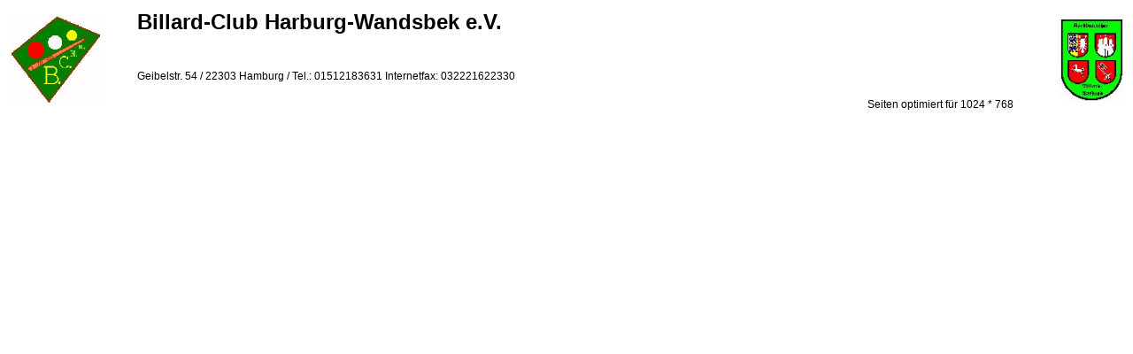

--- FILE ---
content_type: text/html
request_url: http://bchw.de/bchw_top.htm
body_size: 1605
content:
<!DOCTYPE HTML PUBLIC "-//SoftQuad//DTD HoTMetaL PRO 4.0::19971010::extensions to HTML 4.0//EN"
 "hmpro4.dtd">

<HTML>
  
  <HEAD>
    <TITLE>Homepage Billard Club Harburg Wandsbek e.V.</TITLE>
    <META NAME="description" 
    CONTENT="Homepage Billard Club Harburg Wandsbek e.V. - Karambolage">
    <META NAME="author" CONTENT="Juergen Wieduwild">
    <META NAME="keywords" 
    CONTENT="Billard, Hamburg, Karambol, Karambolage, Carambol, Carambolage, Dreiband, BCHW">
    <META NAME="date" CONTENT="2001-07-20T20:00:00+00:00">
    <LINK REL="stylesheet" TYPE="text/css" HREF="css/bchw.css">

<STYLE TYPE="text/css">
      <!--
      p {font-size:10pt; font-weight:700;}
      //-->
    </STYLE>
  </HEAD>
  
  <BODY>
    <TABLE WIDTH="100%" ALIGN="center">
      <TR>
        <TD WIDTH="140" ROWSPAN="3"><IMG SRC="pics/bchwlogo.jpg" ALT="Logo BCHW" WIDTH="104" HEIGHT="99"></TD>
        <TD COLSPAN="2">
        
        <H4>Billard-Club Harburg-Wandsbek e.V.</H4>
        
        <H3></H3></TD>
        
        <TD WIDTH="120" ALIGN="RIGHT" ROWSPAN="3"><A HREF="http://www.nbv-karambol.de" TARGET="_top"><IMG SRC="pics/nbv_104.jpg" ALT="NBV" WIDTH="72" HEIGHT="94" BORDER="0"></A></TD>
      </TR>
      <TR>
        <TD CLASS="8b" HEIGHT="25" VALIGN="MIDDLE" COLSPAN="2">Geibelstr. 54 /
        22303 Hamburg / Tel.: 01512183631 Internetfax: 032221622330</TD>
      </TR>
      <TR>
        <TD CLASS="8b" HEIGHT="25" VALIGN="BOTTOM" ALIGN="RIGHT" COLSPAN="2">Seiten
        optimiert f&uuml;r 1024 * 768</TD>
      </TR>
    </TABLE>
  </BODY>
</HTML>


--- FILE ---
content_type: text/css
request_url: http://bchw.de/css/bchw.css
body_size: 1396
content:
td     {font-family:verdana,arial; font-size:9pt;}
td.8   {font-family:verdana,arial; font-size:8pt;}
td.10  {font-family:verdana,arial; font-size:10pt;}
td.8b  {font-family:verdana,arial; font-size:8pt;  font-weight:700;}
td.9b  {font-family:verdana,arial; font-size:9pt;  font-weight:700;}
td.10b {font-family:verdana,arial; font-size:10pt; font-weight:700;}
td.11b {font-family:verdana,arial; font-size:11pt; font-weight:700;}
td.12b {font-family:verdana,arial; font-size:12pt; font-weight:700;}
td.update {font-family:verdana,arial; font-size:8pt; font-weight:500; text-align:right; vertical-align:top; }
td.8g  {font-family:verdana,arial; font-size:8; color:#c0c0c0}
td.9g  {font-family:verdana,arial; font-size:9; color:#c0c0c0}
th     {font-family:verdana,arial; font-size:10pt; font-weight:700; color:#c0c0c0}
h1     {font-family:verdana,arial; font-size:12pt; font-weight:700; }
h2     {font-family:verdana,arial; font-size:14pt; font-weight:700; }
h3     {font-family:verdana,arial; font-size:16pt;  font-weight:700;}
h4     {font-family:verdana,arial; font-size:18pt;  font-weight:700;}
h5     {font-family:verdana,arial; font-size:20pt;  font-weight:700;}
p     {font-family:verdana,arial; font-size:12pt;font-weight:700;}
p.b     {font-family:verdana,arial; font-size:12pt;font-weight:700;}
li     {font-family:verdana,arial; font-size:11pt; font-weight:700; }

